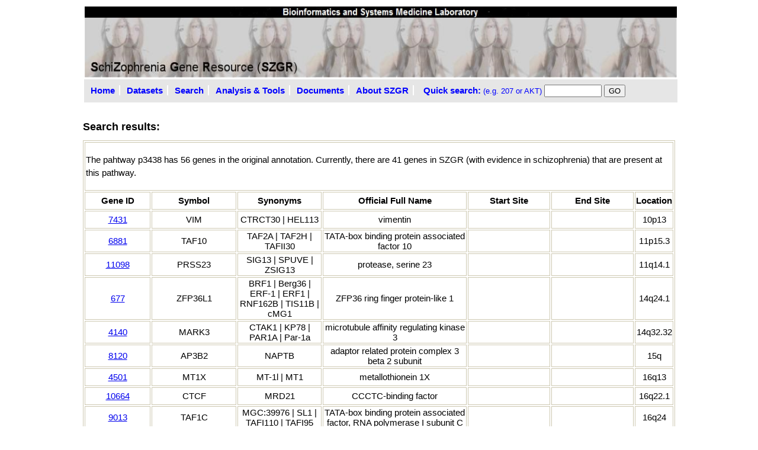

--- FILE ---
content_type: text/html;charset=ISO-8859-1
request_url: https://bioinfo.uth.edu/SZGR/showGenesByPathway.do?pathway=p3438
body_size: 3886
content:








<!DOCTYPE HTML PUBLIC "-//W3C//DTD HTML 4.01 Transitional//EN">
<html>
<head>

<title>Gene Info</title>

<meta http-equiv="pragma" content="no-cache">
<meta http-equiv="cache-control" content="no-cache">
<meta http-equiv="expires" content="0">
<meta http-equiv="keywords" content="SZGR, Schizophrenia Gene Resource, SZGR, SZ, SCZ, database, resource, UTHealth, SBMI, SZDB,Schizophrenia Gene Database, Zhongming Zhao">
<meta http-equiv="description" content="SZGR, Schizophrenia Gene Resource, SZGR, SZ, SCZ, database, resource, UTHealth, SBMI, SZDB,Schizophrenia Gene Database, Zhongming Zhao">

<link rel="stylesheet" type="text/css" href="/SZGR/css/style.css">
<script src="/SZGR/js/dropdowntabs.js" type="text/javascript"></script>
<script> 
if(top != window) { 
  top.location = window.location 
} 
if (self == top) { 
  var theBody = document.getElementsByTagName('body')[0] 
  theBody.style.display = "block" 
} else {  
  top.location = self.location  
} 
</script> 

</head>

<body>
	<div id="container">
		<table width="1000px" align="center" border="0">
			<tr align="center">
				<td><img src="/SZGR/img/Header.jpg" width="1000"
					height="120px" style='border-style: none'></td>
			</tr>
			<tr bgcolor="#E6E6E6">
				<td valign="middle">
					<table border="0" width="100%" height="30px">

						<tr>
							<td colspan="6" NOWRAP>
								<div id="bluemenu" class="bluetabs">
									<ul>
										<li><a href="/SZGR/index.jsp">Home</a></li>
										<li><a href="/SZGR/introAllGs.do" rel="dropmenugs_a">Datasets</a></li>
										<li><a href="/SZGR/form/searchGene.jsp">Search</a></li>
										<li><a href="/SZGR/form/weightDice.jsp"
											rel="dropmenugs_s">Analysis & Tools</a></li>
										<li><a href="/SZGR/index.jsp" rel="dropmenudoc_b">Documents</a></li>
										<li><a href="/SZGR/index.jsp" rel="dropmenucon_c">About
												SZGR</a></li>
										<li style="border: 0px;">&nbsp;&nbsp;<form name="simpleSearchForm" method="post" action="/SZGR/simpleSearch.do;JSESSIONID=149B4C7376F73A34B2B3345D14792672" style="display:inline;">
												<b>Quick search:</b>
												<font size=2px>(e.g. 207 or AKT)</font>
												<input type="text" name="item" size="10" value="">
												<input type="submit" value="GO">
											</form>
										</li>
									</ul>
								</div>
								<div id="dropmenugs_a" class="dropmenudiv_b">
									<a href="/SZGR/showGeneset.do?gsname=Association">Association</a>
									<a href="/SZGR/showLinkageStudies.do">Linkage</a> <a
										href="/SZGR/showGeneset.do?gsname=Expression">Expression</a>
									<a href="/SZGR/showGeneset.do?gsname=Literature">Literature</a>
									<a href="/SZGR/showGeneset.do?gsname=GO_Annotation">GO_Annotation</a>
									<a href="/SZGR/showGeneset.do?gsname=Network">Gene
										Network</a> <a href="/SZGR/displaymiRNA.do">miRNA Targets</a>
								</div>
								<div id="dropmenugs_s" class="dropmenudiv_b">
									<a href="/SZGR/form/weightDice.jsp">Gene Ranking</a> <a
										href="/SZGR/form/integration.jsp">Integration</a>
								</div>
								<div id="dropmenudoc_b" class="dropmenudiv_b">
									<a href="/SZGR/html/associationdoc.jsp">Association</a> <a
										href="/SZGR/html/linkagedoc.jsp">Linkage</a> <a
										href="/SZGR/html/expressiondoc.jsp">Expression</a> <a
										href="/SZGR/html/literaturedoc.jsp">Literature</a> <a
										href="/SZGR/html/godoc.jsp">GO_Annotation</a> <a
										href="/SZGR/html/netdoc.jsp">Gene Network</a> <a
										href="/SZGR/html/miRNAdoc.jsp">miRNA Targets</a> <a
										href="/SZGR/html/grsdoc.jsp">Datasets</a> <a
										href="/SZGR/html/doc.jsp">Gene Ranking</a>
								</div>
								<div id="dropmenucon_c" class="dropmenudiv_b">
									<a href="/SZGR/html/release.jsp">Release</a> <a
										href="/SZGR/html/szgrmap.jsp">Site Map</a> <a
										href="/SZGR/html/support.jsp">Support</a> <a
										href="/SZGR/html/contact.jsp">Contact us</a>
								</div> <script type="text/javascript">tabdropdown.init("bluemenu")</script>

							</td>
						</tr>
					</table>
				</td>
			</tr>
		</table>
		<br>
		<h1>Search results:</h1>

		<table border=1 bordercolor=#CDC8B1 align="center" width="1000px">
			<thead>
				<tr>
					<td colspan="7"><br>
					<div style="line-height: 150%">
					
					The pahtway p3438 has 56 genes in the original annotation. Currently, there are 41 genes in SZGR (with evidence in schizophrenia) that are present at this pathway.
					</div>
					<br></td>
				</tr>
				<tr>
					<th height="30px" width="12%" NOWRAP>Gene ID</th>
					<th height="30px" width="15%">Symbol</th>
					<th height="30px" width="15%">Synonyms</th>
					<th height="30px" width="25%">Official Full Name</th>
					<th height="30px" width="15%">Start Site</th>
					<th height="30px" width="15%">End Site</th>
					<th height="30px" width="18%">Location</th>
				</tr>
			</thead>
			<tr><td height="30px" align="center"><a href="displayGenePage.do?geneid=7431">7431</a></td><td height="30px" align="center">VIM</td><td height="30px" align="center" >CTRCT30 | HEL113</td><td height="30px" align="center">vimentin</td><td height="30px" align="center"></td><td height="30px" align="center"></td><td height="30px" align="center">10p13</td></tr><tr><td height="30px" align="center"><a href="displayGenePage.do?geneid=6881">6881</a></td><td height="30px" align="center">TAF10</td><td height="30px" align="center" >TAF2A | TAF2H | TAFII30</td><td height="30px" align="center">TATA-box binding protein associated factor 10</td><td height="30px" align="center"></td><td height="30px" align="center"></td><td height="30px" align="center">11p15.3</td></tr><tr><td height="30px" align="center"><a href="displayGenePage.do?geneid=11098">11098</a></td><td height="30px" align="center">PRSS23</td><td height="30px" align="center" >SIG13 | SPUVE | ZSIG13</td><td height="30px" align="center">protease, serine 23</td><td height="30px" align="center"></td><td height="30px" align="center"></td><td height="30px" align="center">11q14.1</td></tr><tr><td height="30px" align="center"><a href="displayGenePage.do?geneid=677">677</a></td><td height="30px" align="center">ZFP36L1</td><td height="30px" align="center" >BRF1 | Berg36 | ERF-1 | ERF1 | RNF162B | TIS11B | cMG1</td><td height="30px" align="center">ZFP36 ring finger protein-like 1</td><td height="30px" align="center"></td><td height="30px" align="center"></td><td height="30px" align="center">14q24.1</td></tr><tr><td height="30px" align="center"><a href="displayGenePage.do?geneid=4140">4140</a></td><td height="30px" align="center">MARK3</td><td height="30px" align="center" >CTAK1 | KP78 | PAR1A | Par-1a</td><td height="30px" align="center">microtubule affinity regulating kinase 3</td><td height="30px" align="center"></td><td height="30px" align="center"></td><td height="30px" align="center">14q32.32</td></tr><tr><td height="30px" align="center"><a href="displayGenePage.do?geneid=8120">8120</a></td><td height="30px" align="center">AP3B2</td><td height="30px" align="center" >NAPTB</td><td height="30px" align="center">adaptor related protein complex 3 beta 2 subunit</td><td height="30px" align="center"></td><td height="30px" align="center"></td><td height="30px" align="center">15q</td></tr><tr><td height="30px" align="center"><a href="displayGenePage.do?geneid=4501">4501</a></td><td height="30px" align="center">MT1X</td><td height="30px" align="center" >MT-1l | MT1</td><td height="30px" align="center">metallothionein 1X</td><td height="30px" align="center"></td><td height="30px" align="center"></td><td height="30px" align="center">16q13</td></tr><tr><td height="30px" align="center"><a href="displayGenePage.do?geneid=10664">10664</a></td><td height="30px" align="center">CTCF</td><td height="30px" align="center" >MRD21</td><td height="30px" align="center">CCCTC-binding factor</td><td height="30px" align="center"></td><td height="30px" align="center"></td><td height="30px" align="center">16q22.1</td></tr><tr><td height="30px" align="center"><a href="displayGenePage.do?geneid=9013">9013</a></td><td height="30px" align="center">TAF1C</td><td height="30px" align="center" >MGC:39976 | SL1 | TAFI110 | TAFI95</td><td height="30px" align="center">TATA-box binding protein associated factor, RNA polymerase I subunit C</td><td height="30px" align="center"></td><td height="30px" align="center"></td><td height="30px" align="center">16q24</td></tr><tr><td height="30px" align="center"><a href="displayGenePage.do?geneid=4946">4946</a></td><td height="30px" align="center">OAZ1</td><td height="30px" align="center" >AZI | OAZ</td><td height="30px" align="center">ornithine decarboxylase antizyme 1</td><td height="30px" align="center"></td><td height="30px" align="center"></td><td height="30px" align="center">19p13.3</td></tr><tr><td height="30px" align="center"><a href="displayGenePage.do?geneid=9141">9141</a></td><td height="30px" align="center">PDCD5</td><td height="30px" align="center" >TFAR19</td><td height="30px" align="center">programmed cell death 5</td><td height="30px" align="center"></td><td height="30px" align="center"></td><td height="30px" align="center">19q13.11</td></tr><tr><td height="30px" align="center"><a href="displayGenePage.do?geneid=4803">4803</a></td><td height="30px" align="center">NGF</td><td height="30px" align="center" >Beta-NGF | HSAN5 | NGFB</td><td height="30px" align="center">nerve growth factor</td><td height="30px" align="center"></td><td height="30px" align="center"></td><td height="30px" align="center">1p13.1</td></tr><tr><td height="30px" align="center"><a href="displayGenePage.do?geneid=7812">7812</a></td><td height="30px" align="center">CSDE1</td><td height="30px" align="center" >D1S155E | UNR</td><td height="30px" align="center">cold shock domain containing E1</td><td height="30px" align="center"></td><td height="30px" align="center"></td><td height="30px" align="center">1p22</td></tr><tr><td height="30px" align="center"><a href="displayGenePage.do?geneid=3932">3932</a></td><td height="30px" align="center">LCK</td><td height="30px" align="center" >IMD22 | LSK | YT16 | p56lck | pp58lck</td><td height="30px" align="center">LCK proto-oncogene, Src family tyrosine kinase</td><td height="30px" align="center"></td><td height="30px" align="center"></td><td height="30px" align="center">1p34.3</td></tr><tr><td height="30px" align="center"><a href="displayGenePage.do?geneid=7175">7175</a></td><td height="30px" align="center">TPR</td><td height="30px" align="center" >-</td><td height="30px" align="center">translocated promoter region, nuclear basket protein</td><td height="30px" align="center"></td><td height="30px" align="center"></td><td height="30px" align="center">1q25</td></tr><tr><td height="30px" align="center"><a href="displayGenePage.do?geneid=2590">2590</a></td><td height="30px" align="center">GALNT2</td><td height="30px" align="center" >GalNAc-T2</td><td height="30px" align="center">polypeptide N-acetylgalactosaminyltransferase 2</td><td height="30px" align="center"></td><td height="30px" align="center"></td><td height="30px" align="center">1q41-q42</td></tr><tr><td height="30px" align="center"><a href="displayGenePage.do?geneid=6647">6647</a></td><td height="30px" align="center">SOD1</td><td height="30px" align="center" >ALS | ALS1 | HEL-S-44 | IPOA | SOD | hSod1 | homodimer</td><td height="30px" align="center">superoxide dismutase 1, soluble</td><td height="30px" align="center"></td><td height="30px" align="center"></td><td height="30px" align="center">21q22.11</td></tr><tr><td height="30px" align="center"><a href="displayGenePage.do?geneid=51386">51386</a></td><td height="30px" align="center">EIF3L</td><td height="30px" align="center" >EIF3EIP | EIF3S11 | EIF3S6IP | HSPC021 | HSPC025 | MSTP005</td><td height="30px" align="center">eukaryotic translation initiation factor 3 subunit L</td><td height="30px" align="center"></td><td height="30px" align="center"></td><td height="30px" align="center">22q</td></tr><tr><td height="30px" align="center"><a href="displayGenePage.do?geneid=10587">10587</a></td><td height="30px" align="center">TXNRD2</td><td height="30px" align="center" >SELZ | TR | TR-BETA | TR3 | TRXR2</td><td height="30px" align="center">thioredoxin reductase 2</td><td height="30px" align="center"></td><td height="30px" align="center"></td><td height="30px" align="center">22q11.21</td></tr><tr><td height="30px" align="center"><a href="displayGenePage.do?geneid=388">388</a></td><td height="30px" align="center">RHOB</td><td height="30px" align="center" >ARH6 | ARHB | MST081 | MSTP081 | RHOH6</td><td height="30px" align="center">ras homolog family member B</td><td height="30px" align="center"></td><td height="30px" align="center"></td><td height="30px" align="center">2p24</td></tr><tr><td height="30px" align="center"><a href="displayGenePage.do?geneid=1281">1281</a></td><td height="30px" align="center">COL3A1</td><td height="30px" align="center" >EDS4A</td><td height="30px" align="center">collagen type III alpha 1</td><td height="30px" align="center"></td><td height="30px" align="center"></td><td height="30px" align="center">2q31</td></tr><tr><td height="30px" align="center"><a href="displayGenePage.do?geneid=2335">2335</a></td><td height="30px" align="center">FN1</td><td height="30px" align="center" >CIG | ED-B | FINC | FN | FNZ | GFND | GFND2 | LETS | MSF</td><td height="30px" align="center">fibronectin 1</td><td height="30px" align="center"></td><td height="30px" align="center"></td><td height="30px" align="center">2q34</td></tr><tr><td height="30px" align="center"><a href="displayGenePage.do?geneid=2803">2803</a></td><td height="30px" align="center">GOLGA4</td><td height="30px" align="center" >CRPF46 | GCP2 | GOLG | MU-RMS-40.18 | p230</td><td height="30px" align="center">golgin A4</td><td height="30px" align="center"></td><td height="30px" align="center"></td><td height="30px" align="center">3p22-p21.3</td></tr><tr><td height="30px" align="center"><a href="displayGenePage.do?geneid=521">521</a></td><td height="30px" align="center">ATP5I</td><td height="30px" align="center" >ATP5K</td><td height="30px" align="center">ATP synthase, H+ transporting, mitochondrial Fo complex subunit E</td><td height="30px" align="center"></td><td height="30px" align="center"></td><td height="30px" align="center">4p16.3</td></tr><tr><td height="30px" align="center"><a href="displayGenePage.do?geneid=2920">2920</a></td><td height="30px" align="center">CXCL2</td><td height="30px" align="center" >CINC-2a | GRO2 | GROb | MGSA-b | MIP-2a | MIP2 | MIP2A | SCYB2</td><td height="30px" align="center">C-X-C motif chemokine ligand 2</td><td height="30px" align="center"></td><td height="30px" align="center"></td><td height="30px" align="center">4q21</td></tr><tr><td height="30px" align="center"><a href="displayGenePage.do?geneid=1977">1977</a></td><td height="30px" align="center">EIF4E</td><td height="30px" align="center" >AUTS19 | CBP | EIF4E1 | EIF4EL1 | EIF4F | eIF-4E</td><td height="30px" align="center">eukaryotic translation initiation factor 4E</td><td height="30px" align="center"></td><td height="30px" align="center"></td><td height="30px" align="center">4q23</td></tr><tr><td height="30px" align="center"><a href="displayGenePage.do?geneid=64083">64083</a></td><td height="30px" align="center">GOLPH3</td><td height="30px" align="center" >GOPP1 | GPP34 | MIDAS | Vps74</td><td height="30px" align="center">golgi phosphoprotein 3</td><td height="30px" align="center"></td><td height="30px" align="center"></td><td height="30px" align="center">5p13.3</td></tr><tr><td height="30px" align="center"><a href="displayGenePage.do?geneid=6902">6902</a></td><td height="30px" align="center">TBCA</td><td height="30px" align="center" >-</td><td height="30px" align="center">tubulin folding cofactor A</td><td height="30px" align="center"></td><td height="30px" align="center"></td><td height="30px" align="center">5q14.1</td></tr><tr><td height="30px" align="center"><a href="displayGenePage.do?geneid=3117">3117</a></td><td height="30px" align="center">HLA-DQA1</td><td height="30px" align="center" >CD | CELIAC1 | DQ-A1 | GSE | HLA-DQA</td><td height="30px" align="center">major histocompatibility complex, class II, DQ alpha 1</td><td height="30px" align="center"></td><td height="30px" align="center"></td><td height="30px" align="center">6p21.3</td></tr><tr><td height="30px" align="center"><a href="displayGenePage.do?geneid=1616">1616</a></td><td height="30px" align="center">DAXX</td><td height="30px" align="center" >BING2 | DAP6 | EAP1</td><td height="30px" align="center">death-domain associated protein</td><td height="30px" align="center"></td><td height="30px" align="center"></td><td height="30px" align="center">6p21.3</td></tr><tr><td height="30px" align="center"><a href="displayGenePage.do?geneid=10211">10211</a></td><td height="30px" align="center">FLOT1</td><td height="30px" align="center" >-</td><td height="30px" align="center">flotillin 1</td><td height="30px" align="center"></td><td height="30px" align="center"></td><td height="30px" align="center">6p21.3</td></tr><tr><td height="30px" align="center"><a href="displayGenePage.do?geneid=9590">9590</a></td><td height="30px" align="center">AKAP12</td><td height="30px" align="center" >AKAP250 | SSeCKS</td><td height="30px" align="center">A-kinase anchoring protein 12</td><td height="30px" align="center"></td><td height="30px" align="center"></td><td height="30px" align="center">6q24-q25</td></tr><tr><td height="30px" align="center"><a href="displayGenePage.do?geneid=3486">3486</a></td><td height="30px" align="center">IGFBP3</td><td height="30px" align="center" >BP-53 | IBP3</td><td height="30px" align="center">insulin like growth factor binding protein 3</td><td height="30px" align="center"></td><td height="30px" align="center"></td><td height="30px" align="center">7p12.3</td></tr><tr><td height="30px" align="center"><a href="displayGenePage.do?geneid=3181">3181</a></td><td height="30px" align="center">HNRNPA2B1</td><td height="30px" align="center" >HNRNPA2 | HNRNPB1 | HNRPA2 | HNRPA2B1 | HNRPB1 | IBMPFD2 | RNPA2 | SNRPB1</td><td height="30px" align="center">heterogeneous nuclear ribonucleoprotein A2/B1</td><td height="30px" align="center"></td><td height="30px" align="center"></td><td height="30px" align="center">7p15</td></tr><tr><td height="30px" align="center"><a href="displayGenePage.do?geneid=3082">3082</a></td><td height="30px" align="center">HGF</td><td height="30px" align="center" >DFNB39 | F-TCF | HGFB | HPTA | SF</td><td height="30px" align="center">hepatocyte growth factor</td><td height="30px" align="center"></td><td height="30px" align="center"></td><td height="30px" align="center">7q21.1</td></tr><tr><td height="30px" align="center"><a href="displayGenePage.do?geneid=813">813</a></td><td height="30px" align="center">CALU</td><td height="30px" align="center" >-</td><td height="30px" align="center">calumenin</td><td height="30px" align="center"></td><td height="30px" align="center"></td><td height="30px" align="center">7q32.1</td></tr><tr><td height="30px" align="center"><a href="displayGenePage.do?geneid=665">665</a></td><td height="30px" align="center">BNIP3L</td><td height="30px" align="center" >BNIP3a | NIX</td><td height="30px" align="center">BCL2/adenovirus E1B 19kDa interacting protein 3-like</td><td height="30px" align="center"></td><td height="30px" align="center"></td><td height="30px" align="center">8p21</td></tr><tr><td height="30px" align="center"><a href="displayGenePage.do?geneid=10397">10397</a></td><td height="30px" align="center">NDRG1</td><td height="30px" align="center" >CAP43 | CMT4D | DRG-1 | DRG1 | GC4 | HMSNL | NDR1 | NMSL | PROXY1 | RIT42 | RTP | TARG1 | TDD5</td><td height="30px" align="center">N-myc downstream regulated 1</td><td height="30px" align="center"></td><td height="30px" align="center"></td><td height="30px" align="center">8q24.3</td></tr><tr><td height="30px" align="center"><a href="displayGenePage.do?geneid=301">301</a></td><td height="30px" align="center">ANXA1</td><td height="30px" align="center" >ANX1 | LPC1</td><td height="30px" align="center">annexin A1</td><td height="30px" align="center"></td><td height="30px" align="center"></td><td height="30px" align="center">9q21.13</td></tr><tr><td height="30px" align="center"><a href="displayGenePage.do?geneid=7357">7357</a></td><td height="30px" align="center">UGCG</td><td height="30px" align="center" >GCS | GLCT1</td><td height="30px" align="center">UDP-glucose ceramide glucosyltransferase</td><td height="30px" align="center"></td><td height="30px" align="center"></td><td height="30px" align="center">9q31</td></tr><tr><td height="30px" align="center"><a href="displayGenePage.do?geneid=1947">1947</a></td><td height="30px" align="center">EFNB1</td><td height="30px" align="center" >CFND | CFNS | EFB1 | EFL3 | EPLG2 | Elk-L | LERK2</td><td height="30px" align="center">ephrin-B1</td><td height="30px" align="center"></td><td height="30px" align="center"></td><td height="30px" align="center">Xq12</td></tr>
		</table>
		<br>
		<br>
		<table width="1000px" align="center" border="0">
			<tr bgcolor="#E6E6E6" align="center">
				<td><font size=2px><b>Copyright &copy;</b> <a
						href="https://www.uth.edu/bioinfo/index.htm" target=_blank
						style="text-decoration: none">Bioinformatics and Systems Medicine Laboratory</a>
						<b>All Rights Reserved since 2009</b>.</font></td>
			</tr>
		</table>
	</div>
</body>
</html>


--- FILE ---
content_type: text/css
request_url: https://bioinfo.uth.edu/SZGR/css/style.css
body_size: 795
content:
body {
	font-family: Verdana, Arial, Helvetica, sans-serif;
	font-size: 15px;
	text-align: center;
}

#container {
	margin: 0 auto;
	width: 1000px;
	text-align: left;
}
#rcorners1 {
    border-radius: 25px;
    border: 2px solid #d8d8d8;
    padding: 20px; 
    width: 1000px;
    height: 400px;
    align: center;
}
#rcorners2 {
    border-radius: 25px;
    border: 2px solid #c0c0c0;
    padding: 20px; 
    width: 1000px;
    height: 200px;
    align: center; 
}

a:visited {
	color: blue;
}

table {
	font-family: Arial;
	font-size: 15px;
}

table.doc {
	FONT-FAMILY: "trebuchet ms", "lucida grande", arial, sans-serif;
	FONT-SIZE: 15px;
}

table.doc.th {
	FONT-FAMILY: "trebuchet ms", "lucida grande", arial, sans-serif;
	FONT-SIZE: 15px;
	FONT-WEIGHT: BOLD;
	text-align: left;
}

table.td.ref {
	FONT-FAMILY: "trebuchet ms", "lucida grande", arial, sans-serif;
	FONT-SIZE: 10px;
}

H1 {
	FONT-FAMILY: "Verdana", "lucida grande", arial, sans-serif;
	FONT-SIZE: 18px;
}

ul {
	font-family: Verdana, Arial, Helvetica, sans-serif;
	font-size: 15px;
	font-style: normal;
	color: #00008B;
	line-height: 30px;
	list-style-type: circle;
	list-style-position: outside;
}

.bluetabs {
	border-bottom: 0px solid gray;
}

.bluetabs ul {
	padding: 0px 0px;
	margin-left: 0px;
	margin-right: 0px;
	margin-top: 0px;
	margin-bottom: 0px;
	list-style-type: none;
	text-align: left;
	/*set to left, center, or right to align the menu as desired*/
}



.bluetabs li {
	display: inline;
	color: blue;
	margin: 0;
	border: 0px solid white;
	border-right-width: 2px;
	text-align: center;
}

.bluetabs li a {
	text-decoration: none;
	font-weight: bold;
	color: blue;
	padding: 0px 7px;
	margin-right: 0px;
	border: 0px solid #778;
	text-align: center;
	/*background: white url(media/bluetab.gif) top left repeat-x; THEME CHANGE HERE*/
}

.bluetabs li a:visited {
	/*color: #2d2b2b;*/
	color: blue;
}

.bluetabs li a:hover {
	text-decoration: underline;
	color: blue;
	/*color: #2d2b2b;*/
}

.bluetabs li.selected {
	
}

.bluetabs li.selected a { /*selected main tab style */
	background-image: url(media/bluetabactive.gif); /*THEME CHANGE HERE*/
	border-bottom-color: white;
}

.bluetabs li.selected a:hover { /*selected main tab style */
	text-decoration: none;
}

/* ######### Style for Drop Down Menu ######### */
.dropmenudiv_b {
	position: absolute;
	top: 0;
	border: 1px solid #918d8d; /*THEME CHANGE HERE*/
	border-width: 0 1px;
	line-height: 18px;
	z-index: 100;
	background-color: white;
	width: 200px;
	visibility: hidden;
}

.dropmenudiv_b a {
	width: auto;
	display: block;
	text-indent: 5px;
	border: 0 solid #918d8d; /*THEME CHANGE HERE*/
	border-bottom-width: 1px;
	padding: 2px 0;
	text-decoration: none;
	color: black;
}

* html .dropmenudiv_b a { /*IE only hack*/
	width: 100%;
}

.dropmenudiv_b a:hover { /*THEME CHANGE HERE*/
	background-color: #edf3f3;
}

/* ######### Style for scroll table ######### */
div.tableContainer {
	clear: both;
	border: 1px solid #963;
	height: 300px;
	overflow: auto;
	width: 100%
}

div.tableContainer2 {
	clear: both;
	border: 1px solid #963; #
	height: 300px;
	overflow: auto;
	width: 100%
}

/* Reset overflow value to hidden for all non-IE browsers. */
html>body div.tableContainer { #
	overflow: hidden;
	width: 100% overflow: auto;
}

/* define width of table. IE browsers only                 */
div.tableContainer table {
	float: left;
	width: 100%;
	table-layout: fixed;
}

/* define width of table. Add 16px to width for scrollbar.           */
/* All other non-IE browsers.                                        */
html>body div.tableContainer table {
	width: 100%; #
	width: 1016px
}

.block {
	display: block;
	border: 0px;
}

########### 05162016
span.grey {
	width: 100px;
	height: 100px;
	background: red;
	border: 3px solid red;
	-webkit-box-shadow: 7px 7px 5px 0px rgba(50, 50, 50, 0.75);
	-moz-box-shadow: 7px 7px 5px 0px rgba(50, 50, 50, 0.75);
	box-shadow: 7px 7px 5px 0px rgba(50, 50, 50, 0.75);
}

span.green {
  background: #5EA226;
  border-radius: 0.8em;
  -moz-border-radius: 0.8em;
  -webkit-border-radius: 0.8em;
  color: #ffffff;
  display: inline-block;
  font-weight: bold;
  line-height: 1.6em;
  margin-right: 15px;
  text-align: center;
  width: 1.6em; 
}

span.blue {
  background: #5178D0;
  border-radius: 0.8em;
  -moz-border-radius: 0.8em;
  -webkit-border-radius: 0.8em;
  color: #ffffff;
  display: inline-block;
  font-weight: bold;
  line-height: 1.8em;
  margin-right: 15px;
  text-align: center;
  width: 2.2em; 
}

span.pink {
  background: #EF0BD8;
  border-radius: 0.8em;
  -moz-border-radius: 0.8em;
  -webkit-border-radius: 0.8em;
  color: #ffffff;
  display: inline-block;
  font-weight: bold;
  line-height: 1.6em;
  margin-right: 15px;
  text-align: center;
  width: 1.6em; 
}

div.standfirst {
	margin-left: 40px;
	font-family: Trebuchet MS;
}

hr {
	
	margin-top: 10px;
	margin-bottom:10px;
	margin-left: 40px;
	margin-right: auto;
	height: 5px;
	background-color: #d9e2cf;
	color: #d9e2cf;
	border: 0 none;
}
